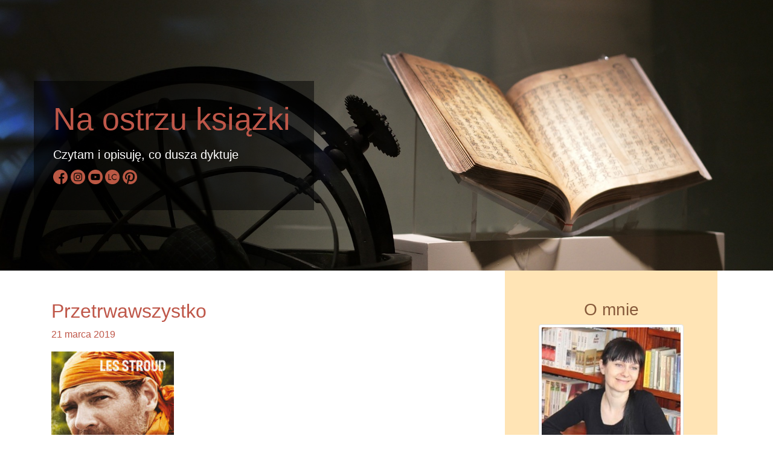

--- FILE ---
content_type: text/html; charset=UTF-8
request_url: https://naostrzuksiazki.pl/przetrwawszystko/
body_size: 11093
content:
<!DOCTYPE html>
<html lang="pl">
<html>
<head>
 <meta charset="utf-8">
 <meta name="viewport" content="width=device-width, initial-scale=1">
 <title>Na ostrzu książki - Czytam i opisuję, co dusza dyktuje</title>
 <link rel="icon" type="image/x-icon" href="http://naostrzuksiazki.pl/wp-content/uploads/2019/03/clevera.ico" />

<!-- Global site tag (gtag.js) - Google Analytics -->
  <script async src="https://www.googletagmanager.com/gtag/js?id=UA-136674175-1"></script>
  <script>
  window.dataLayer = window.dataLayer || [];
  function gtag(){dataLayer.push(arguments);}
  gtag('js', new Date());

  gtag('config', 'UA-136674175-1');
  </script>

<!-- Latest compiled and minified CSS -->
  <link rel="stylesheet" href="https://maxcdn.bootstrapcdn.com/bootstrap/4.3.1/css/bootstrap.min.css">

<!-- jQuery library -->
  <script src="https://ajax.googleapis.com/ajax/libs/jquery/3.3.1/jquery.min.js"></script>

<!-- Popper JS -->
  <script src="https://cdnjs.cloudflare.com/ajax/libs/popper.js/1.14.7/umd/popper.min.js"></script>

<!-- Latest compiled JavaScript -->
  <script src="https://maxcdn.bootstrapcdn.com/bootstrap/4.3.1/js/bootstrap.min.js"></script>

  <link href="https://naostrzuksiazki.pl/wp-content/themes/clevera/style.css" rel="stylesheet">

  <meta name='robots' content='max-image-preview:large' />
	<style>img:is([sizes="auto" i], [sizes^="auto," i]) { contain-intrinsic-size: 3000px 1500px }</style>
	<link rel='dns-prefetch' href='//secure.gravatar.com' />
<link rel='dns-prefetch' href='//stats.wp.com' />
<link rel='dns-prefetch' href='//v0.wordpress.com' />
<link rel="alternate" type="application/rss+xml" title="Na ostrzu książki &raquo; Przetrwawszystko Kanał z komentarzami" href="https://naostrzuksiazki.pl/feed/?attachment_id=629" />
<script type="text/javascript">
/* <![CDATA[ */
window._wpemojiSettings = {"baseUrl":"https:\/\/s.w.org\/images\/core\/emoji\/16.0.1\/72x72\/","ext":".png","svgUrl":"https:\/\/s.w.org\/images\/core\/emoji\/16.0.1\/svg\/","svgExt":".svg","source":{"concatemoji":"https:\/\/naostrzuksiazki.pl\/wp-includes\/js\/wp-emoji-release.min.js?ver=6.8.3"}};
/*! This file is auto-generated */
!function(s,n){var o,i,e;function c(e){try{var t={supportTests:e,timestamp:(new Date).valueOf()};sessionStorage.setItem(o,JSON.stringify(t))}catch(e){}}function p(e,t,n){e.clearRect(0,0,e.canvas.width,e.canvas.height),e.fillText(t,0,0);var t=new Uint32Array(e.getImageData(0,0,e.canvas.width,e.canvas.height).data),a=(e.clearRect(0,0,e.canvas.width,e.canvas.height),e.fillText(n,0,0),new Uint32Array(e.getImageData(0,0,e.canvas.width,e.canvas.height).data));return t.every(function(e,t){return e===a[t]})}function u(e,t){e.clearRect(0,0,e.canvas.width,e.canvas.height),e.fillText(t,0,0);for(var n=e.getImageData(16,16,1,1),a=0;a<n.data.length;a++)if(0!==n.data[a])return!1;return!0}function f(e,t,n,a){switch(t){case"flag":return n(e,"\ud83c\udff3\ufe0f\u200d\u26a7\ufe0f","\ud83c\udff3\ufe0f\u200b\u26a7\ufe0f")?!1:!n(e,"\ud83c\udde8\ud83c\uddf6","\ud83c\udde8\u200b\ud83c\uddf6")&&!n(e,"\ud83c\udff4\udb40\udc67\udb40\udc62\udb40\udc65\udb40\udc6e\udb40\udc67\udb40\udc7f","\ud83c\udff4\u200b\udb40\udc67\u200b\udb40\udc62\u200b\udb40\udc65\u200b\udb40\udc6e\u200b\udb40\udc67\u200b\udb40\udc7f");case"emoji":return!a(e,"\ud83e\udedf")}return!1}function g(e,t,n,a){var r="undefined"!=typeof WorkerGlobalScope&&self instanceof WorkerGlobalScope?new OffscreenCanvas(300,150):s.createElement("canvas"),o=r.getContext("2d",{willReadFrequently:!0}),i=(o.textBaseline="top",o.font="600 32px Arial",{});return e.forEach(function(e){i[e]=t(o,e,n,a)}),i}function t(e){var t=s.createElement("script");t.src=e,t.defer=!0,s.head.appendChild(t)}"undefined"!=typeof Promise&&(o="wpEmojiSettingsSupports",i=["flag","emoji"],n.supports={everything:!0,everythingExceptFlag:!0},e=new Promise(function(e){s.addEventListener("DOMContentLoaded",e,{once:!0})}),new Promise(function(t){var n=function(){try{var e=JSON.parse(sessionStorage.getItem(o));if("object"==typeof e&&"number"==typeof e.timestamp&&(new Date).valueOf()<e.timestamp+604800&&"object"==typeof e.supportTests)return e.supportTests}catch(e){}return null}();if(!n){if("undefined"!=typeof Worker&&"undefined"!=typeof OffscreenCanvas&&"undefined"!=typeof URL&&URL.createObjectURL&&"undefined"!=typeof Blob)try{var e="postMessage("+g.toString()+"("+[JSON.stringify(i),f.toString(),p.toString(),u.toString()].join(",")+"));",a=new Blob([e],{type:"text/javascript"}),r=new Worker(URL.createObjectURL(a),{name:"wpTestEmojiSupports"});return void(r.onmessage=function(e){c(n=e.data),r.terminate(),t(n)})}catch(e){}c(n=g(i,f,p,u))}t(n)}).then(function(e){for(var t in e)n.supports[t]=e[t],n.supports.everything=n.supports.everything&&n.supports[t],"flag"!==t&&(n.supports.everythingExceptFlag=n.supports.everythingExceptFlag&&n.supports[t]);n.supports.everythingExceptFlag=n.supports.everythingExceptFlag&&!n.supports.flag,n.DOMReady=!1,n.readyCallback=function(){n.DOMReady=!0}}).then(function(){return e}).then(function(){var e;n.supports.everything||(n.readyCallback(),(e=n.source||{}).concatemoji?t(e.concatemoji):e.wpemoji&&e.twemoji&&(t(e.twemoji),t(e.wpemoji)))}))}((window,document),window._wpemojiSettings);
/* ]]> */
</script>
<style id='wp-emoji-styles-inline-css' type='text/css'>

	img.wp-smiley, img.emoji {
		display: inline !important;
		border: none !important;
		box-shadow: none !important;
		height: 1em !important;
		width: 1em !important;
		margin: 0 0.07em !important;
		vertical-align: -0.1em !important;
		background: none !important;
		padding: 0 !important;
	}
</style>
<link rel='stylesheet' id='wp-block-library-css' href='https://naostrzuksiazki.pl/wp-includes/css/dist/block-library/style.min.css?ver=6.8.3' type='text/css' media='all' />
<style id='classic-theme-styles-inline-css' type='text/css'>
/*! This file is auto-generated */
.wp-block-button__link{color:#fff;background-color:#32373c;border-radius:9999px;box-shadow:none;text-decoration:none;padding:calc(.667em + 2px) calc(1.333em + 2px);font-size:1.125em}.wp-block-file__button{background:#32373c;color:#fff;text-decoration:none}
</style>
<link rel='stylesheet' id='mediaelement-css' href='https://naostrzuksiazki.pl/wp-includes/js/mediaelement/mediaelementplayer-legacy.min.css?ver=4.2.17' type='text/css' media='all' />
<link rel='stylesheet' id='wp-mediaelement-css' href='https://naostrzuksiazki.pl/wp-includes/js/mediaelement/wp-mediaelement.min.css?ver=6.8.3' type='text/css' media='all' />
<style id='jetpack-sharing-buttons-style-inline-css' type='text/css'>
.jetpack-sharing-buttons__services-list{display:flex;flex-direction:row;flex-wrap:wrap;gap:0;list-style-type:none;margin:5px;padding:0}.jetpack-sharing-buttons__services-list.has-small-icon-size{font-size:12px}.jetpack-sharing-buttons__services-list.has-normal-icon-size{font-size:16px}.jetpack-sharing-buttons__services-list.has-large-icon-size{font-size:24px}.jetpack-sharing-buttons__services-list.has-huge-icon-size{font-size:36px}@media print{.jetpack-sharing-buttons__services-list{display:none!important}}.editor-styles-wrapper .wp-block-jetpack-sharing-buttons{gap:0;padding-inline-start:0}ul.jetpack-sharing-buttons__services-list.has-background{padding:1.25em 2.375em}
</style>
<style id='global-styles-inline-css' type='text/css'>
:root{--wp--preset--aspect-ratio--square: 1;--wp--preset--aspect-ratio--4-3: 4/3;--wp--preset--aspect-ratio--3-4: 3/4;--wp--preset--aspect-ratio--3-2: 3/2;--wp--preset--aspect-ratio--2-3: 2/3;--wp--preset--aspect-ratio--16-9: 16/9;--wp--preset--aspect-ratio--9-16: 9/16;--wp--preset--color--black: #000000;--wp--preset--color--cyan-bluish-gray: #abb8c3;--wp--preset--color--white: #ffffff;--wp--preset--color--pale-pink: #f78da7;--wp--preset--color--vivid-red: #cf2e2e;--wp--preset--color--luminous-vivid-orange: #ff6900;--wp--preset--color--luminous-vivid-amber: #fcb900;--wp--preset--color--light-green-cyan: #7bdcb5;--wp--preset--color--vivid-green-cyan: #00d084;--wp--preset--color--pale-cyan-blue: #8ed1fc;--wp--preset--color--vivid-cyan-blue: #0693e3;--wp--preset--color--vivid-purple: #9b51e0;--wp--preset--gradient--vivid-cyan-blue-to-vivid-purple: linear-gradient(135deg,rgba(6,147,227,1) 0%,rgb(155,81,224) 100%);--wp--preset--gradient--light-green-cyan-to-vivid-green-cyan: linear-gradient(135deg,rgb(122,220,180) 0%,rgb(0,208,130) 100%);--wp--preset--gradient--luminous-vivid-amber-to-luminous-vivid-orange: linear-gradient(135deg,rgba(252,185,0,1) 0%,rgba(255,105,0,1) 100%);--wp--preset--gradient--luminous-vivid-orange-to-vivid-red: linear-gradient(135deg,rgba(255,105,0,1) 0%,rgb(207,46,46) 100%);--wp--preset--gradient--very-light-gray-to-cyan-bluish-gray: linear-gradient(135deg,rgb(238,238,238) 0%,rgb(169,184,195) 100%);--wp--preset--gradient--cool-to-warm-spectrum: linear-gradient(135deg,rgb(74,234,220) 0%,rgb(151,120,209) 20%,rgb(207,42,186) 40%,rgb(238,44,130) 60%,rgb(251,105,98) 80%,rgb(254,248,76) 100%);--wp--preset--gradient--blush-light-purple: linear-gradient(135deg,rgb(255,206,236) 0%,rgb(152,150,240) 100%);--wp--preset--gradient--blush-bordeaux: linear-gradient(135deg,rgb(254,205,165) 0%,rgb(254,45,45) 50%,rgb(107,0,62) 100%);--wp--preset--gradient--luminous-dusk: linear-gradient(135deg,rgb(255,203,112) 0%,rgb(199,81,192) 50%,rgb(65,88,208) 100%);--wp--preset--gradient--pale-ocean: linear-gradient(135deg,rgb(255,245,203) 0%,rgb(182,227,212) 50%,rgb(51,167,181) 100%);--wp--preset--gradient--electric-grass: linear-gradient(135deg,rgb(202,248,128) 0%,rgb(113,206,126) 100%);--wp--preset--gradient--midnight: linear-gradient(135deg,rgb(2,3,129) 0%,rgb(40,116,252) 100%);--wp--preset--font-size--small: 13px;--wp--preset--font-size--medium: 20px;--wp--preset--font-size--large: 36px;--wp--preset--font-size--x-large: 42px;--wp--preset--spacing--20: 0.44rem;--wp--preset--spacing--30: 0.67rem;--wp--preset--spacing--40: 1rem;--wp--preset--spacing--50: 1.5rem;--wp--preset--spacing--60: 2.25rem;--wp--preset--spacing--70: 3.38rem;--wp--preset--spacing--80: 5.06rem;--wp--preset--shadow--natural: 6px 6px 9px rgba(0, 0, 0, 0.2);--wp--preset--shadow--deep: 12px 12px 50px rgba(0, 0, 0, 0.4);--wp--preset--shadow--sharp: 6px 6px 0px rgba(0, 0, 0, 0.2);--wp--preset--shadow--outlined: 6px 6px 0px -3px rgba(255, 255, 255, 1), 6px 6px rgba(0, 0, 0, 1);--wp--preset--shadow--crisp: 6px 6px 0px rgba(0, 0, 0, 1);}:where(.is-layout-flex){gap: 0.5em;}:where(.is-layout-grid){gap: 0.5em;}body .is-layout-flex{display: flex;}.is-layout-flex{flex-wrap: wrap;align-items: center;}.is-layout-flex > :is(*, div){margin: 0;}body .is-layout-grid{display: grid;}.is-layout-grid > :is(*, div){margin: 0;}:where(.wp-block-columns.is-layout-flex){gap: 2em;}:where(.wp-block-columns.is-layout-grid){gap: 2em;}:where(.wp-block-post-template.is-layout-flex){gap: 1.25em;}:where(.wp-block-post-template.is-layout-grid){gap: 1.25em;}.has-black-color{color: var(--wp--preset--color--black) !important;}.has-cyan-bluish-gray-color{color: var(--wp--preset--color--cyan-bluish-gray) !important;}.has-white-color{color: var(--wp--preset--color--white) !important;}.has-pale-pink-color{color: var(--wp--preset--color--pale-pink) !important;}.has-vivid-red-color{color: var(--wp--preset--color--vivid-red) !important;}.has-luminous-vivid-orange-color{color: var(--wp--preset--color--luminous-vivid-orange) !important;}.has-luminous-vivid-amber-color{color: var(--wp--preset--color--luminous-vivid-amber) !important;}.has-light-green-cyan-color{color: var(--wp--preset--color--light-green-cyan) !important;}.has-vivid-green-cyan-color{color: var(--wp--preset--color--vivid-green-cyan) !important;}.has-pale-cyan-blue-color{color: var(--wp--preset--color--pale-cyan-blue) !important;}.has-vivid-cyan-blue-color{color: var(--wp--preset--color--vivid-cyan-blue) !important;}.has-vivid-purple-color{color: var(--wp--preset--color--vivid-purple) !important;}.has-black-background-color{background-color: var(--wp--preset--color--black) !important;}.has-cyan-bluish-gray-background-color{background-color: var(--wp--preset--color--cyan-bluish-gray) !important;}.has-white-background-color{background-color: var(--wp--preset--color--white) !important;}.has-pale-pink-background-color{background-color: var(--wp--preset--color--pale-pink) !important;}.has-vivid-red-background-color{background-color: var(--wp--preset--color--vivid-red) !important;}.has-luminous-vivid-orange-background-color{background-color: var(--wp--preset--color--luminous-vivid-orange) !important;}.has-luminous-vivid-amber-background-color{background-color: var(--wp--preset--color--luminous-vivid-amber) !important;}.has-light-green-cyan-background-color{background-color: var(--wp--preset--color--light-green-cyan) !important;}.has-vivid-green-cyan-background-color{background-color: var(--wp--preset--color--vivid-green-cyan) !important;}.has-pale-cyan-blue-background-color{background-color: var(--wp--preset--color--pale-cyan-blue) !important;}.has-vivid-cyan-blue-background-color{background-color: var(--wp--preset--color--vivid-cyan-blue) !important;}.has-vivid-purple-background-color{background-color: var(--wp--preset--color--vivid-purple) !important;}.has-black-border-color{border-color: var(--wp--preset--color--black) !important;}.has-cyan-bluish-gray-border-color{border-color: var(--wp--preset--color--cyan-bluish-gray) !important;}.has-white-border-color{border-color: var(--wp--preset--color--white) !important;}.has-pale-pink-border-color{border-color: var(--wp--preset--color--pale-pink) !important;}.has-vivid-red-border-color{border-color: var(--wp--preset--color--vivid-red) !important;}.has-luminous-vivid-orange-border-color{border-color: var(--wp--preset--color--luminous-vivid-orange) !important;}.has-luminous-vivid-amber-border-color{border-color: var(--wp--preset--color--luminous-vivid-amber) !important;}.has-light-green-cyan-border-color{border-color: var(--wp--preset--color--light-green-cyan) !important;}.has-vivid-green-cyan-border-color{border-color: var(--wp--preset--color--vivid-green-cyan) !important;}.has-pale-cyan-blue-border-color{border-color: var(--wp--preset--color--pale-cyan-blue) !important;}.has-vivid-cyan-blue-border-color{border-color: var(--wp--preset--color--vivid-cyan-blue) !important;}.has-vivid-purple-border-color{border-color: var(--wp--preset--color--vivid-purple) !important;}.has-vivid-cyan-blue-to-vivid-purple-gradient-background{background: var(--wp--preset--gradient--vivid-cyan-blue-to-vivid-purple) !important;}.has-light-green-cyan-to-vivid-green-cyan-gradient-background{background: var(--wp--preset--gradient--light-green-cyan-to-vivid-green-cyan) !important;}.has-luminous-vivid-amber-to-luminous-vivid-orange-gradient-background{background: var(--wp--preset--gradient--luminous-vivid-amber-to-luminous-vivid-orange) !important;}.has-luminous-vivid-orange-to-vivid-red-gradient-background{background: var(--wp--preset--gradient--luminous-vivid-orange-to-vivid-red) !important;}.has-very-light-gray-to-cyan-bluish-gray-gradient-background{background: var(--wp--preset--gradient--very-light-gray-to-cyan-bluish-gray) !important;}.has-cool-to-warm-spectrum-gradient-background{background: var(--wp--preset--gradient--cool-to-warm-spectrum) !important;}.has-blush-light-purple-gradient-background{background: var(--wp--preset--gradient--blush-light-purple) !important;}.has-blush-bordeaux-gradient-background{background: var(--wp--preset--gradient--blush-bordeaux) !important;}.has-luminous-dusk-gradient-background{background: var(--wp--preset--gradient--luminous-dusk) !important;}.has-pale-ocean-gradient-background{background: var(--wp--preset--gradient--pale-ocean) !important;}.has-electric-grass-gradient-background{background: var(--wp--preset--gradient--electric-grass) !important;}.has-midnight-gradient-background{background: var(--wp--preset--gradient--midnight) !important;}.has-small-font-size{font-size: var(--wp--preset--font-size--small) !important;}.has-medium-font-size{font-size: var(--wp--preset--font-size--medium) !important;}.has-large-font-size{font-size: var(--wp--preset--font-size--large) !important;}.has-x-large-font-size{font-size: var(--wp--preset--font-size--x-large) !important;}
:where(.wp-block-post-template.is-layout-flex){gap: 1.25em;}:where(.wp-block-post-template.is-layout-grid){gap: 1.25em;}
:where(.wp-block-columns.is-layout-flex){gap: 2em;}:where(.wp-block-columns.is-layout-grid){gap: 2em;}
:root :where(.wp-block-pullquote){font-size: 1.5em;line-height: 1.6;}
</style>
<link rel='stylesheet' id='email-subscribers-css' href='https://naostrzuksiazki.pl/wp-content/plugins/email-subscribers/lite/public/css/email-subscribers-public.css?ver=5.7.49' type='text/css' media='all' />
<script type="text/javascript" src="https://naostrzuksiazki.pl/wp-includes/js/jquery/jquery.min.js?ver=3.7.1" id="jquery-core-js"></script>
<script type="text/javascript" src="https://naostrzuksiazki.pl/wp-includes/js/jquery/jquery-migrate.min.js?ver=3.4.1" id="jquery-migrate-js"></script>
<link rel="https://api.w.org/" href="https://naostrzuksiazki.pl/wp-json/" /><link rel="alternate" title="JSON" type="application/json" href="https://naostrzuksiazki.pl/wp-json/wp/v2/media/629" /><link rel="EditURI" type="application/rsd+xml" title="RSD" href="https://naostrzuksiazki.pl/xmlrpc.php?rsd" />
<meta name="generator" content="WordPress 6.8.3" />
<link rel='shortlink' href='https://wp.me/aaPsGK-a9' />
<link rel="alternate" title="oEmbed (JSON)" type="application/json+oembed" href="https://naostrzuksiazki.pl/wp-json/oembed/1.0/embed?url=https%3A%2F%2Fnaostrzuksiazki.pl%2Fprzetrwawszystko%2F" />
<link rel="alternate" title="oEmbed (XML)" type="text/xml+oembed" href="https://naostrzuksiazki.pl/wp-json/oembed/1.0/embed?url=https%3A%2F%2Fnaostrzuksiazki.pl%2Fprzetrwawszystko%2F&#038;format=xml" />
	<style>img#wpstats{display:none}</style>
		
</head>
<body>

  <div id="fb-root"></div>
  <script async defer crossorigin="anonymous" src="https://connect.facebook.net/en_US/sdk.js#xfbml=1&version=v3.2"></script>

  <div class="container-fluid d-lg-none justify-content-center">
    <div class="row d-lg-none">
      <nav class="navbar navbar-dark bg-dark col-md-12 bg-light">
        <a class="navbar-brand" href="#">Na ostrzu książki</a>
          <button type="button" class="navbar-toggler" data-toggle="collapse" data-target="#navbar">
            <span class="navbar-toggler-icon"></span>
          </button>

    <div class="collapse navbar-collapse" id="navbar">
      <div class="nav-item"><br>
        <form role="search" method="get" id="searchform" class="searchform" action="https://naostrzuksiazki.pl/">
				<div>
					<label class="screen-reader-text" for="s">Szukaj:</label>
					<input type="text" value="" name="s" id="s" />
					<input type="submit" id="searchsubmit" value="Szukaj" />
				</div>
			</form>      </div>
      <div class="nav-item"><br>
        <p>
          <a href="mailto:clevera@gazeta.pl">clevera@gazeta.pl</a>
        </p>
      </div>
        </nav>
    </div>
    </div>

<div class="item-1 col-xl-12 d-none d-lg-block">

  <div class='item-1-span'>
    <h1>
      <p class="header-text">
		<a href="/">Na ostrzu książki</a>
      </p>
    </h1>
      <p class="h5">Czytam i opisuję, co dusza dyktuje</p>
	  	  <p>
    <a href="https://www.facebook.com/naostrzuksiazki/"><img src="http://naostrzuksiazki.pl/wp-content/uploads/2020/01/fb.png" class="some-img" alt="Facebook" title="Facebook"></a>
    <a href="https://www.instagram.com/naostrzuksiazki/"><img src="http://naostrzuksiazki.pl/wp-content/uploads/2020/01/ig.png" class="some-img" alt="Instagram" title="Instagram"></a>
    <a href="https://www.youtube.com/channel/UCImE-KRIXO3uwe2o0-Uj-yQ"><img src="http://naostrzuksiazki.pl/wp-content/uploads/2020/01/yt.png" class="some-img" alt="YouTube" title="YouTube"></a>
    <a href="http://lubimyczytac.pl/profil/1846574/maria-akida"><img src="http://naostrzuksiazki.pl/wp-content/uploads/2020/01/lc.png" class="some-img" alt="Lubimy Czytać" title="Lubimy Czytać"></a>
    <a href="https://pl.pinterest.com/akidamaria/"><img src="http://naostrzuksiazki.pl/wp-content/uploads/2020/01/pint.png" class="some-img" alt="Pinterest" title="Pinterest"></a>
      </p>
  </div>
</div>
</div>

<div class="write-item container">
  <div class="row">
    <div class="posts-item col-md-12 col-lg-9">
  
			  <h2><a href="https://naostrzuksiazki.pl/przetrwawszystko/">Przetrwawszystko</a></h2>
  <p><a href="https://naostrzuksiazki.pl/przetrwawszystko/">21 marca 2019</a></p>

  <p class="attachment"><a href='https://naostrzuksiazki.pl/wp-content/uploads/2019/03/Przetrwawszystko.jpg'><img fetchpriority="high" decoding="async" width="203" height="300" src="https://naostrzuksiazki.pl/wp-content/uploads/2019/03/Przetrwawszystko-203x300.jpg" class="attachment-medium size-medium" alt="" srcset="https://naostrzuksiazki.pl/wp-content/uploads/2019/03/Przetrwawszystko-203x300.jpg 203w, https://naostrzuksiazki.pl/wp-content/uploads/2019/03/Przetrwawszystko.jpg 281w" sizes="(max-width: 203px) 100vw, 203px" /></a></p>
  
  <p><b>Autorka: </b><i>Maria Akida</i>
  <p><b>Kategorie: </b></p>
  <p></p>

  <p><a href="#"></a></p>




<!-- You can start editing here. -->


			<!-- If comments are open, but there are no comments. -->

	
	<div id="respond" class="comment-respond">
		<h3 id="reply-title" class="comment-reply-title">Dodaj komentarz <small><a rel="nofollow" id="cancel-comment-reply-link" href="/przetrwawszystko/#respond" style="display:none;">Anuluj pisanie odpowiedzi</a></small></h3><form action="https://naostrzuksiazki.pl/wp-comments-post.php" method="post" id="commentform" class="comment-form"><p class="comment-notes"><span id="email-notes">Twój adres e-mail nie zostanie opublikowany.</span> <span class="required-field-message">Wymagane pola są oznaczone <span class="required">*</span></span></p><p class="comment-form-comment"><label for="comment">Komentarz <span class="required">*</span></label> <textarea id="comment" name="comment" cols="45" rows="8" maxlength="65525" required="required"></textarea></p><p class="comment-form-author"><label for="author">Nazwa <span class="required">*</span></label> <input id="author" name="author" type="text" value="" size="30" maxlength="245" autocomplete="name" required="required" /></p>
<p class="comment-form-email"><label for="email">Adres e-mail <span class="required">*</span></label> <input id="email" name="email" type="text" value="" size="30" maxlength="100" aria-describedby="email-notes" autocomplete="email" required="required" /></p>
<p class="comment-form-url"><label for="url">Witryna internetowa</label> <input id="url" name="url" type="text" value="" size="30" maxlength="200" autocomplete="url" /></p>
<p class="form-submit"><input name="submit" type="submit" id="submit" class="submit" value="Komentarz wpisu" /> <input type='hidden' name='comment_post_ID' value='629' id='comment_post_ID' />
<input type='hidden' name='comment_parent' id='comment_parent' value='0' />
</p></form>	</div><!-- #respond -->
	
</div>

<div class="menu-item col-md-12 col-lg-4 d-none d-lg-block offset-md-2">

<!-- O MNIE - START -->

<h3 class="menu-color">O mnie</h3>

<img src="http://naostrzuksiazki.pl/wp-content/uploads/2019/03/autorka.png" class="menu-img img-thumbnail mx-auto d-block"><br>
<p>
   Książka to moje ikigai - pasja, zawód i misja. Tworzę tutaj osobistą bibliotekę literatury przeczytanej. Chciałabym, żeby każdy taką miał. Jeśli pomogę w doborze tytułów, będę  spełniona. 
</p>
<p>
   <a href="mailto:modreki@gmail.com">modreki@gmail.com</a>
</p>
  
<!-- O MNIE - KONIEC -->


<p><h3 class="menu-color">O książkach</h3></p>

<!-- CZYTAM - START -->

<p>Czytam:</p>
<img src="https://naostrzuksiazki.pl/wp-content/uploads/2026/01/epika.jpg" class=menu-img"><br><br>
<p><a href="https://mskrzypczak.com.pl/" target="_blank">Dowiedz się więcej</a></p> 
<!-- CZYTAM - KONIEC -->

<!-- BĘDĘ CZYTAĆ - START -->

<p>Będę czytać:</p>
<img src="https://naostrzuksiazki.pl/wp-content/uploads/2024/02/godzina.jpg" class="menu-img"><br><br>
<p><a href="https://czarne.com.pl/katalog/ksiazki/godzina-wychowawcza" target="_blank">Dowiedz się więcej</a></p>
  
<!-- BĘDĘ CZYTAĆ - KONIEC -->

<!-- PATRONUJĘ - START -->

<p>Patronuję:</p>
<img src="https://naostrzuksiazki.pl/wp-content/uploads/2023/02/wylot-1.jpg" class="menu-img"><br><br>
<p><a href="https://www.jankawydawnictwo.pl/det_wylot.html" target="_blank">Dowiedz się więcej</a></p>
  
<!-- PATRONUJĘ - KONIEC -->

<!-- PLANUJĘ PRZECZYTAĆ - START -->

  <p>Planuję przeczytać:</p>
<div id="planujePrzeczytac" class="ksiazki carousel-style carousel slide" data-ride="carousel">
  <div class="carousel-inner">
    <div class="carousel-item active">
      <img class="d-block w-100" src="https://naostrzuksiazki.pl/wp-content/uploads/2021/08/a-ja-zem.jpg">
        <div class="carousel-caption d-none d-md-block">
        <p><a href="https://wielkalitera.pl/sklep/literatura-piekna-polska/a-ja-zem-jej-powiedziala-ebook/" target="_blank">Dowiedz się więcej</a></p>
      </div>
	</div>
																													  
<!-- KSIAZKA W KARUZELI - START -->
    <div class="carousel-item">
      <img class="d-block w-100" src="https://naostrzuksiazki.pl/wp-content/uploads/2023/05/klatka.jpg">
        <div class="carousel-caption d-none d-md-block">
        <p><a href="https://lubimyczytac.pl/ksiazka/36612/klatka" target="_blank">Dowiedz się więcej</a></p>
      </div>
    </div>
<!-- KSIAZKA W KARUZELI - KONIEC -->
																				 
<!-- KSIAZKA W KARUZELI - START -->
    <div class="carousel-item">
      <img class="d-block w-100" src="https://naostrzuksiazki.pl/wp-content/uploads/2026/01/parasolki.jpg">
        <div class="carousel-caption d-none d-md-block">
        <p><a href="https://www.wydawnictwoliterackie.pl/produkt/5626/parasolki" target="_blank">Dowiedz się więcej</a></p>
      </div>
    </div>
<!-- KSIAZKA W KARUZELI - KONIEC -->
																				 
<!-- KSIAZKA W KARUZELI - START -->
    <div class="carousel-item">
      <img class="d-block w-100" src="https://naostrzuksiazki.pl/wp-content/uploads/2026/01/spoina.jpg">
        <div class="carousel-caption d-none d-md-block">
        <p><a href="https://kuznia.art.pl/recenzje/3227-spoina-irmina-kosmala-3.html" target="_blank">Dowiedz się więcej</a></p>
      </div>
    </div>
<!-- KSIAZKA W KARUZELI - KONIEC -->
																				 
<!-- KSIAZKA W KARUZELI - START -->
    <div class="carousel-item">
      <img class="d-block w-100" src="https://naostrzuksiazki.pl/wp-content/uploads/2025/01/belfrzy.jpg">
        <div class="carousel-caption d-none d-md-block">
        <p><a href="https://wielkalitera.pl/produkt/belfrzy-ksiazka/" target="_blank">Dowiedz się więcej</a></p>
      </div>
    </div>
<!-- KSIAZKA W KARUZELI - KONIEC -->
																				 
<!-- KSIAZKA W KARUZELI - START -->
    <div class="carousel-item">
      <img class="d-block w-100" src="https://naostrzuksiazki.pl/wp-content/uploads/2024/10/kobiety.jpg">
        <div class="carousel-caption d-none d-md-block">
        <p><a href="https://marginesy.com.pl/sklep/produkt/133523/kobiety-ktorych-nie-ma" target="_blank">Dowiedz się więcej</a></p>
      </div>
    </div>
<!-- KSIAZKA W KARUZELI - KONIEC -->
																				 
<!-- KSIAZKA W KARUZELI - START -->
    <div class="carousel-item">
      <img class="d-block w-100" src="https://naostrzuksiazki.pl/wp-content/uploads/2024/07/dziwolagi.jpg">
        <div class="carousel-caption d-none d-md-block">
        <p><a href="https://www.rm.com.pl/product-pol-1918-Dziwolagi.html?gad_source=1&gclid=EAIaIQobChMIw_e78rG6hwMVoECRBR2u4gEiEAAYASAAEgIC3fD_BwE" target="_blank">Dowiedz się więcej</a></p>
      </div>
    </div>
<!-- KSIAZKA W KARUZELI - KONIEC -->
																				 
<!-- KSIAZKA W KARUZELI - START -->
    <div class="carousel-item">
      <img class="d-block w-100" src="https://naostrzuksiazki.pl/wp-content/uploads/2024/04/ja-ktora.jpg">
        <div class="carousel-caption d-none d-md-block">
        <p><a href="https://wydawnictwo.artrage.pl/products/ja-ktora-nie-poznalam-mezczyzn" target="_blank">Dowiedz się więcej</a></p>
      </div>
    </div>
<!-- KSIAZKA W KARUZELI - KONIEC -->
																				 
<!-- KSIAZKA W KARUZELI - START -->
    <div class="carousel-item">
      <img class="d-block w-100" src="https://naostrzuksiazki.pl/wp-content/uploads/2024/04/wojna-i-terpentyna.jpg">
        <div class="carousel-caption d-none d-md-block">
        <p><a href="https://wydawnictwo.artrage.pl/products/wojna-i-terpentyna" target="_blank">Dowiedz się więcej</a></p>
      </div>
    </div>
<!-- KSIAZKA W KARUZELI - KONIEC -->
																				 
<!-- KSIAZKA W KARUZELI - START -->
    <div class="carousel-item">
      <img class="d-block w-100" src="https://naostrzuksiazki.pl/wp-content/uploads/2024/08/polak.jpg">
        <div class="carousel-caption d-none d-md-block">
        <p><a href="https://www.wydawnictwoznak.pl/ksiazka/Polak/10879" target="_blank">Dowiedz się więcej</a></p>
      </div>
    </div>
<!-- KSIAZKA W KARUZELI - KONIEC -->
																				 
<!-- KSIAZKA W KARUZELI - START -->
    <div class="carousel-item">
      <img class="d-block w-100" src="https://naostrzuksiazki.pl/wp-content/uploads/2023/09/stad-do-wiecznosci.jpg">
        <div class="carousel-caption d-none d-md-block">
        <p><a href="https://lubimyczytac.pl/ksiazka/79183/stad-do-wiecznosci" target="_blank">Dowiedz się więcej</a></p>
      </div>
    </div>
<!-- KSIAZKA W KARUZELI - KONIEC -->
																				 
<!-- KSIAZKA W KARUZELI - START -->
    <div class="carousel-item">
      <img class="d-block w-100" src="https://naostrzuksiazki.pl/wp-content/uploads/2023/07/cwiartka.jpg">
        <div class="carousel-caption d-none d-md-block">
        <p><a href="https://www.proszynski.pl/product/cwiartka-raz" target="_blank">Dowiedz się więcej</a></p>
      </div>
    </div>
<!-- KSIAZKA W KARUZELI - KONIEC -->
																				 
<!-- KSIAZKA W KARUZELI - START -->
    <div class="carousel-item">
      <img class="d-block w-100" src="https://naostrzuksiazki.pl/wp-content/uploads/2023/07/blogoslawienstwo.jpg">
        <div class="carousel-caption d-none d-md-block">
        <p><a href="https://lubimyczytac.pl/ksiazka/115665/blogoslawienstwo-ziemi" target="_blank">Dowiedz się więcej</a></p>
      </div>
    </div>
<!-- KSIAZKA W KARUZELI - KONIEC -->
																				 
<!-- KSIAZKA W KARUZELI - START -->
    <div class="carousel-item">
      <img class="d-block w-100" src="https://naostrzuksiazki.pl/wp-content/uploads/2025/07/od-srodka.jpg">
        <div class="carousel-caption d-none d-md-block">
        <p><a href="https://mamiko.pl/alicja-santarius-od-srodka/" target="_blank">Dowiedz się więcej</a></p>
      </div>
    </div>
<!-- KSIAZKA W KARUZELI - KONIEC -->																				 
																					  
<!-- KSIAZKA W KARUZELI - START -->
    <div class="carousel-item">
      <img class="d-block w-100" src="https://naostrzuksiazki.pl/wp-content/uploads/2023/04/pastrami.jpg">
        <div class="carousel-caption d-none d-md-block">
        <p><a href="https://lubimyczytac.pl/ksiazka/4898258/pastrami" target="_blank">Dowiedz się więcej</a></p>
      </div>
    </div>
<!-- KSIAZKA W KARUZELI - KONIEC -->
																														  
<!-- KSIAZKA W KARUZELI - START -->																			  
    <div class="carousel-item">
      <img class="d-block w-100" src="https://naostrzuksiazki.pl/wp-content/uploads/2023/05/gosc.jpg">
        <div class="carousel-caption d-none d-md-block">
        <p><a href="https://drzazgi.com/produkt/gosc/" target="_blank">Dowiedz się więcej</a></p>
      </div>
    </div>
<!-- KSIAZKA W KARUZELI - KONIEC -->
	  
<!-- KSIAZKA W KARUZELI - START -->
    <div class="carousel-item">
      <img class="d-block w-100" src="https://naostrzuksiazki.pl/wp-content/uploads/2023/07/to-przez-ten.jpg">
        <div class="carousel-caption d-none d-md-block">
        <p><a href="https://powergraph.pl/katalog/ksiazki/to-przez-ten-wiatr" target="_blank">Dowiedz się więcej</a></p>
      </div>
    </div>
<!-- KSIAZKA W KARUZELI - KONIEC -->
	  
<!-- KSIAZKA W KARUZELI - START -->
    <div class="carousel-item">
      <img class="d-block w-100" src="https://naostrzuksiazki.pl/wp-content/uploads/2024/01/mow-o-mnie.jpg">
        <div class="carousel-caption d-none d-md-block">
        <p><a href="https://lubimyczytac.pl/ksiazka/5030126/mow-o-mnie-ono-dlaczego-wspolczesne-dzieci-szukaja-swojej-plci" target="_blank">Dowiedz się więcej</a></p>
      </div>
    </div>
<!-- KSIAZKA W KARUZELI - KONIEC -->
	
<!-- KSIAZKA W KARUZELI - START -->
    <div class="carousel-item">
      <img class="d-block w-100" src="https://naostrzuksiazki.pl/wp-content/uploads/2022/07/bardo.jpg">
        <div class="carousel-caption d-none d-md-block">
        <p><a href="https://www.gwfoksal.pl/bardo.html" target="_blank">Dowiedz się więcej</a></p>
      </div>
    </div>
<!-- KSIAZKA W KARUZELI - KONIEC -->
	  
<!-- KSIAZKA W KARUZELI - START -->
    <div class="carousel-item">
      <img class="d-block w-100" src="https://naostrzuksiazki.pl/wp-content/uploads/2021/12/wierszowanki.jpg">
        <div class="carousel-caption d-none d-md-block">
        <p><a href="https://egryfice.pl/spotkanie-z-renata-teresa-korek-w-gryfickim-domu-kultury/" target="_blank">Dowiedz się więcej</a></p>
      </div>
    </div>
<!-- KSIAZKA W KARUZELI - KONIEC -->
	  
<!-- KSIAZKA W KARUZELI - START -->
    <div class="carousel-item">
      <img class="d-block w-100" src="https://naostrzuksiazki.pl/wp-content/uploads/2021/09/czarne-slonce.jpg">
        <div class="carousel-caption d-none d-md-block">
        <p><a href="https://www.swiatksiazki.pl/czarne-slonce-6563521-ksiazka.html" target="_blank">Dowiedz się więcej</a></p>
      </div>
    </div>
<!-- KSIAZKA W KARUZELI - KONIEC -->
	  
<!-- KSIAZKA W KARUZELI - START -->
    <div class="carousel-item">
      <img class="d-block w-100" src="https://naostrzuksiazki.pl/wp-content/uploads/2021/08/niskie-laki.jpg">
        <div class="carousel-caption d-none d-md-block">
        <p><a href="https://czarne.com.pl/katalog/ksiazki/niskie-laki" target="_blank">Dowiedz się więcej</a></p>
      </div>
    </div>
<!-- KSIAZKA W KARUZELI - KONIEC -->
	  
<!-- KSIAZKA W KARUZELI - START -->
    <div class="carousel-item">
      <img class="d-block w-100" src="https://naostrzuksiazki.pl/wp-content/uploads/2020/07/malarz.jpg">
        <div class="carousel-caption d-none d-md-block">
        <p><a href="https://www.wydawnictwoalbatros.com/ksiazki/malarz-swiata-uludy/" target="_blank">Dowiedz się więcej</a></p>
      </div>
    </div>
<!-- KSIAZKA W KARUZELI - KONIEC -->
	  
<!-- KSIAZKA W KARUZELI - START -->
    <div class="carousel-item">
      <img class="d-block w-100" src="https://naostrzuksiazki.pl/wp-content/uploads/2020/10/ludzie.jpg">
        <div class="carousel-caption d-none d-md-block">
        <p><a href="https://www.gwfoksal.pl/ludzie-na-drzewach.html" target="_blank">Dowiedz się więcej</a></p>
      </div>
    </div>
<!-- KSIAZKA W KARUZELI - KONIEC -->
	  
<!-- KSIAZKA W KARUZELI - START -->
    <div class="carousel-item">
      <img class="d-block w-100" src="https://naostrzuksiazki.pl/wp-content/uploads/2023/11/gdynia.jpg">
        <div class="carousel-caption d-none d-md-block">
        <p><a href="https://lubimyczytac.pl/ksiazka/5034220/gdynia-obiecana-miasto-modernizm-modernizacja-1920-1939" target="_blank">Dowiedz się więcej</a></p>
      </div>
    </div>
<!-- KSIAZKA W KARUZELI - KONIEC -->
	  
<!-- KSIAZKA W KARUZELI - START -->
    <div class="carousel-item">
      <img class="d-block w-100" src="https://naostrzuksiazki.pl/wp-content/uploads/2023/08/wielki.jpg">
        <div class="carousel-caption d-none d-md-block">
        <p><a href="https://wielkiboj.pl/" target="_blank">Dowiedz się więcej</a></p>
      </div>
    </div>
<!-- KSIAZKA W KARUZELI - KONIEC -->
	  
<!-- KSIAZKA W KARUZELI - START -->
    <div class="carousel-item">
      <img class="d-block w-100" src="https://naostrzuksiazki.pl/wp-content/uploads/2021/02/dziewczeta-z-auschwitz.jpg">
        <div class="carousel-caption d-none d-md-block">
        <p><a href="https://muza.com.pl/literatura-faktu/2885-dziewczeta-z-auschwitz-9788328708372.html#idTab4" target="_blank">Dowiedz się więcej</a></p>
      </div>
    </div>
<!-- KSIAZKA W KARUZELI - KONIEC -->
	  
  </div>
  <a class="carousel-control-prev" href="#planujePrzeczytac" role="button" data-slide="prev">
    <span class="carousel-control-prev-icon" aria-hidden="true"></span>
    <span class="sr-only">Wstecz</span>
  </a>
  <a class="carousel-control-next" href="#planujePrzeczytac" role="button" data-slide="next">
    <span class="carousel-control-next-icon" aria-hidden="true"></span>
    <span class="sr-only">Dalej</span>
  </a>
</div><br><br><br>

<!-- PLANUJĘ PRZECZYTAĆ - KONIEC -->

<!-- POLECAM - START -->
  
  <p>Polecam mój top czytanych 2025:</p>
<div id="polecamPatronuje" class="ksiazki carousel-style carousel slide" data-ride="carousel">
  <div class="carousel-inner">
    <div class="carousel-item active">
      <img class="d-block w-100" src="https://naostrzuksiazki.pl/wp-content/uploads/2025/04/james.jpg">
        <div class="carousel-caption d-none d-md-block">
        <p><a href="https://naostrzuksiazki.pl/2025/05/01/james-percival-everett/" target="_blank">Przeczytaj moje wrażenia</a></p>
      </div>
    </div>
<!-- KSIAZKA W KARUZELI - START -->
    <div class="carousel-item">
      <img class="d-block w-100" src="https://naostrzuksiazki.pl/wp-content/uploads/2025/05/zraniony.jpg">
        <div class="carousel-caption d-none d-md-block">
        <p><a href="https://naostrzuksiazki.pl/2025/05/05/zraniony-stol-laura-martinez-belli/" target="_blank">Przeczytaj moje wrażenia</a></p>
      </div>
    </div>
<!-- KSIAZKA W KARUZELI - KONIEC -->
																											  
<!-- KSIAZKA W KARUZELI - START -->
    <div class="carousel-item">
      <img class="d-block w-100" src="https://naostrzuksiazki.pl/wp-content/uploads/2025/10/brutalna-prawda.jpg">
        <div class="carousel-caption d-none d-md-block">
        <p><a href="https://naostrzuksiazki.pl/2025/11/15/brutalna-prawda-o-toksycznych-ludziach-patryk-janas/" target="_blank">Przeczytaj moje wrażenia</a></p>
      </div>
    </div>
<!-- KSIAZKA W KARUZELI - KONIEC -->
																											  
<!-- KSIAZKA W KARUZELI - START -->
    <div class="carousel-item">
      <img class="d-block w-100" src="https://naostrzuksiazki.pl/wp-content/uploads/2025/08/podziemny.jpg">
        <div class="carousel-caption d-none d-md-block">
        <p><a href="https://naostrzuksiazki.pl/2025/08/18/podziemny-muranow-jacek-leociak/" target="_blank">Przeczytaj moje wrażenia</a></p>
      </div>
    </div>
<!-- KSIAZKA W KARUZELI - KONIEC -->
																								
<!-- KSIAZKA W KARUZELI - START -->
    <div class="carousel-item">
      <img class="d-block w-100" src="https://naostrzuksiazki.pl/wp-content/uploads/2025/02/krag.jpg">
        <div class="carousel-caption d-none d-md-block">
        <p><a href="https://naostrzuksiazki.pl/2025/02/07/krag-kobiet-pani-tan-lisa-see/" target="_blank">Przeczytaj moje wrażenia</a></p>
      </div>
    </div>
<!-- KSIAZKA W KARUZELI - KONIEC -->
																										 
<!-- KSIAZKA W KARUZELI - START -->
    <div class="carousel-item">
      <img class="d-block w-100" src="https://naostrzuksiazki.pl/wp-content/uploads/2023/04/wygnaniec.jpg">
        <div class="carousel-caption d-none d-md-block">
        <p><a href="https://naostrzuksiazki.pl/2025/08/05/wygnaniec-artur-domoslawski/" target="_blank">Przeczytaj moje wrażenia</a></p>
      </div>
    </div>
<!-- KSIAZKA W KARUZELI - KONIEC -->
																								
<!-- KSIAZKA W KARUZELI - START -->
    <div class="carousel-item">
      <img class="d-block w-100" src="https://naostrzuksiazki.pl/wp-content/uploads/2025/06/jak-stworzyc.jpg">
        <div class="carousel-caption d-none d-md-block">
        <p><a href="https://naostrzuksiazki.pl/2025/06/22/jak-stworzyc-strategie-marki-z-chatgpt-karina-misztal-malgorzata-siedlik/" target="_blank">Przeczytaj moje wrażenia</a></p>
      </div>
    </div>
<!-- KSIAZKA W KARUZELI - KONIEC -->
																								
<!-- KSIAZKA W KARUZELI - START -->
    <div class="carousel-item">
      <img class="d-block w-100" src="https://naostrzuksiazki.pl/wp-content/uploads/2025/07/ukryty-potencjal.jpg">
        <div class="carousel-caption d-none d-md-block">
        <p><a href="https://naostrzuksiazki.pl/2025/08/02/ukryty-potencjal-adam-grant/" target="_blank">Przeczytaj moje wrażenia</a></p>
      </div>
    </div>
<!-- KSIAZKA W KARUZELI - KONIEC -->
																	 
  </div>
  <a class="carousel-control-prev" href="#polecamPatronuje" role="button" data-slide="prev">
    <span class="carousel-control-prev-icon" aria-hidden="true"></span>
    <span class="sr-only">Wstecz</span>
  </a>
  <a class="carousel-control-next" href="#polecamPatronuje" role="button" data-slide="next">
    <span class="carousel-control-next-icon" aria-hidden="true"></span>
    <span class="sr-only">Dalej</span>
  </a>
</div><br><br><br>

<!-- POLECAM - KONIEC -->

<!-- MOJA PUBLIKACJA - START -->

<p><h3 class="menu-color">Moja publikacja</h3></p>

<img src="http://naostrzuksiazki.pl/wp-content/uploads/2019/03/35736917396_1518b53b1e.jpg" class="menu-img">
<br><br>
<p><a href="http://naostrzuksiazki.pl/?page_id=42" target="_blank">Dowiedz się więcej</a></p>

<!-- MOJA PUBLIKACJA - KONIEC -->



<!-- WSPÓŁPRACUJĘ - START -->

<p><h3 class="menu-color">Współpracuję</h3></p>

<a href="http://naostrzuksiazki.pl/wspolpracuje/">Zobacz, z kim współpracuję.</a>
         
<!-- WSPÓŁPRACUJĘ - KONIEC -->

<!-- NEWSLETTER - START -->

<p><h3 class="menu-color">Newsletter</h3></p>

<div class="emaillist" id="es_form_f0-n1"><form action="/przetrwawszystko/#es_form_f0-n1" method="post" class="es_subscription_form es_shortcode_form  es_ajax_subscription_form" id="es_subscription_form_6970d1aa2995e" data-source="ig-es" data-form-id="0"><div class="es-field-wrap"><label>Nazwa<br /><input type="text" name="esfpx_name" class="ig_es_form_field_name" placeholder="" value="" /></label></div><div class="es-field-wrap"><label>E-mail*<br /><input class="es_required_field es_txt_email ig_es_form_field_email" type="email" name="esfpx_email" value="" placeholder="" required="required" /></label></div><input type="hidden" name="esfpx_lists[]" value="31ddf6773356" /><input type="hidden" name="esfpx_form_id" value="0" /><input type="hidden" name="es" value="subscribe" />
			<input type="hidden" name="esfpx_es_form_identifier" value="f0-n1" />
			<input type="hidden" name="esfpx_es_email_page" value="629" />
			<input type="hidden" name="esfpx_es_email_page_url" value="https://naostrzuksiazki.pl/przetrwawszystko/" />
			<input type="hidden" name="esfpx_status" value="Unconfirmed" />
			<input type="hidden" name="esfpx_es-subscribe" id="es-subscribe-6970d1aa2995e" value="5742206c40" />
			<label style="position:absolute;top:-99999px;left:-99999px;z-index:-99;" aria-hidden="true"><span hidden>Please leave this field empty.</span><input type="email" name="esfpx_es_hp_email" class="es_required_field" tabindex="-1" autocomplete="-1" value="" /></label><input type="submit" name="submit" class="es_subscription_form_submit es_submit_button es_textbox_button" id="es_subscription_form_submit_6970d1aa2995e" value="Subskrybuj" /><span class="es_spinner_image" id="spinner-image"><img src="https://naostrzuksiazki.pl/wp-content/plugins/email-subscribers/lite/public/images/spinner.gif" alt="Loading" /></span></form><span class="es_subscription_message " id="es_subscription_message_6970d1aa2995e" role="alert" aria-live="assertive"></span></div>
<!-- NEWSLETTER - KONIEC -->

<!-- KATEGORIE - START -->

<p><h3 class="menu-color">Kategorie</h3></p>

<p>
   <a href="https://naostrzuksiazki.pl/category/album/">Album</a> <a href="https://naostrzuksiazki.pl/category/artysci/">Artyści</a> <a href="https://naostrzuksiazki.pl/category/basnie-podania-legendy/">Baśnie podania legendy</a> <a href="https://naostrzuksiazki.pl/category/biografie-powiesc-bograficzna/">Biografie powieść bograficzna</a> <a href="https://naostrzuksiazki.pl/category/brak-kategorii/">Brak kategorii</a> <a href="https://naostrzuksiazki.pl/category/czasopisma-artykuly/">Czasopisma artykuły</a> <a href="https://naostrzuksiazki.pl/category/dla-dzieci/">Dla dzieci</a> <a href="https://naostrzuksiazki.pl/category/dla-mlodziezy/">Dla młodzieży</a> <a href="https://naostrzuksiazki.pl/category/dramat/">Dramat</a> <a href="https://naostrzuksiazki.pl/category/esej/">esej</a> <a href="https://naostrzuksiazki.pl/category/fakty-reportaz-wywiad/">Fakty reportaż wywiad</a> <a href="https://naostrzuksiazki.pl/category/fantastyka/">Fantastyka</a> <a href="https://naostrzuksiazki.pl/category/felieton/">felieton</a> <a href="https://naostrzuksiazki.pl/category/filozofia/">Filozofia</a> <a href="https://naostrzuksiazki.pl/category/historia/">Historia</a> <a href="https://naostrzuksiazki.pl/category/horror-groza-makabreska/">Horror groza makabreska</a> <a href="https://naostrzuksiazki.pl/category/humor-anegdota-zart/">Humor anegdota żart</a> <a href="https://naostrzuksiazki.pl/category/komiks/">Komiks</a> <a href="https://naostrzuksiazki.pl/category/kryminal-sensacja-thriller/">Kryminał sensacja thriller</a> <a href="https://naostrzuksiazki.pl/category/literaturoznawstwo/">Literaturoznawstwo</a> <a href="https://naostrzuksiazki.pl/category/pedagogika/">Pedagogika</a> <a href="https://naostrzuksiazki.pl/category/podroznicze/">Podróżnicze</a> <a href="https://naostrzuksiazki.pl/category/poezja/">Poezja</a> <a href="https://naostrzuksiazki.pl/category/wszystko/polityka/">Polityka</a> <a href="https://naostrzuksiazki.pl/category/polityka-2/">Polityka</a> <a href="https://naostrzuksiazki.pl/category/popularnonaukowe/">Popularnonaukowe</a> <a href="https://naostrzuksiazki.pl/category/poradnik/">Poradnik</a> <a href="https://naostrzuksiazki.pl/category/powiesc-erotyczna/">Powieść erotyczna</a> <a href="https://naostrzuksiazki.pl/category/powiesc-filozoficzna/">Powieść filozoficzna</a> <a href="https://naostrzuksiazki.pl/category/powiesc-gotycka/">Powieść gotycka</a> <a href="https://naostrzuksiazki.pl/category/powiesc-historyczna/">Powieść historyczna</a> <a href="https://naostrzuksiazki.pl/category/powiesc-postmodernistyczna/">powieść postmodernistyczna</a> <a href="https://naostrzuksiazki.pl/category/powiesc-psychologiczna/">Powieść psychologiczna</a> <a href="https://naostrzuksiazki.pl/category/powiesc-spoleczno-obyczajowa/">Powieść społeczno-obyczajowa</a> <a href="https://naostrzuksiazki.pl/category/psychologia/">Psychologia</a> <a href="https://naostrzuksiazki.pl/category/religia/">Religia</a> <a href="https://naostrzuksiazki.pl/category/romans/">Romans</a> <a href="https://naostrzuksiazki.pl/category/sluchowisko-radiowe/">Słuchowisko radiowe</a> <a href="https://naostrzuksiazki.pl/category/spotkania-z-pisarzami/">Spotkania z pisarzami</a> <a href="https://naostrzuksiazki.pl/category/sztuka/">Sztuka</a> <a href="https://naostrzuksiazki.pl/category/wspomnienia-powiesc-autobiograficzna/">Wspomnienia powieść autobiograficzna</a> <a href="https://naostrzuksiazki.pl/category/wszystko/">Wszystko</a> </p>

<!-- KATEGORIE - KONIEC -->

<!-- WYSZUKIWARKA - START -->

<h3 class="menu-color">Szukaj</h3>

   <form role="search" method="get" id="searchform" class="searchform" action="https://naostrzuksiazki.pl/">
				<div>
					<label class="screen-reader-text" for="s">Szukaj:</label>
					<input type="text" value="" name="s" id="s" />
					<input type="submit" id="searchsubmit" value="Szukaj" />
				</div>
			</form><br>

<!-- WYSZUKIWARKA - KONIEC -->

<!-- OBSERWUJ - START -->

<a class="wordpress-follow-button" href="http://naostrzuksiazki.pl" data-blog="http://naostrzuksiazki.pl" data-lang="pl" data-show-follower-count="true">Follow Na ostrzu książki on WordPress.com</a>
<script type="text/javascript">(function(d){var f = d.getElementsByTagName('SCRIPT')[0], p = d.createElement('SCRIPT');p.type = 'text/javascript';p.async = true;p.src = '//widgets.wp.com/platform.js';f.parentNode.insertBefore(p,f);}(document));</script>

<!-- OBSERWUJ - KONIEC -->

</div></div></div></div>
</body>
</html>

<script type="speculationrules">
{"prefetch":[{"source":"document","where":{"and":[{"href_matches":"\/*"},{"not":{"href_matches":["\/wp-*.php","\/wp-admin\/*","\/wp-content\/uploads\/*","\/wp-content\/*","\/wp-content\/plugins\/*","\/wp-content\/themes\/clevera\/*","\/*\\?(.+)"]}},{"not":{"selector_matches":"a[rel~=\"nofollow\"]"}},{"not":{"selector_matches":".no-prefetch, .no-prefetch a"}}]},"eagerness":"conservative"}]}
</script>
<script type="text/javascript" id="email-subscribers-js-extra">
/* <![CDATA[ */
var es_data = {"messages":{"es_empty_email_notice":"Prosz\u0119 wprowadzi\u0107 adres e-mail","es_rate_limit_notice":"You need to wait for some time before subscribing again","es_single_optin_success_message":"Zasubskrybowany poprawnie.","es_email_exists_notice":"Adres e-mail ju\u017c istnieje!","es_unexpected_error_notice":"Ups\u2026 Wyst\u0105pi\u0142 nieoczekiwany b\u0142\u0105d.","es_invalid_email_notice":"Nieprawid\u0142owy adres e-mail","es_try_later_notice":"Prosz\u0119 spr\u00f3buj po pewnym czasie"},"es_ajax_url":"https:\/\/naostrzuksiazki.pl\/wp-admin\/admin-ajax.php"};
/* ]]> */
</script>
<script type="text/javascript" src="https://naostrzuksiazki.pl/wp-content/plugins/email-subscribers/lite/public/js/email-subscribers-public.js?ver=5.7.49" id="email-subscribers-js"></script>
<script type="text/javascript" src="https://naostrzuksiazki.pl/wp-content/plugins/post-grid/assets/block-js/block-scripts.js?ver=6.8.3" id="pg_block_scripts-js" defer="defer" data-wp-strategy="defer"></script>
<script type="text/javascript" src="https://stats.wp.com/e-202604.js" id="jetpack-stats-js" data-wp-strategy="defer"></script>
<script type="text/javascript" id="jetpack-stats-js-after">
/* <![CDATA[ */
_stq = window._stq || [];
_stq.push([ "view", JSON.parse("{\"v\":\"ext\",\"blog\":\"160028370\",\"post\":\"629\",\"tz\":\"1\",\"srv\":\"naostrzuksiazki.pl\",\"j\":\"1:14.2.1\"}") ]);
_stq.push([ "clickTrackerInit", "160028370", "629" ]);
/* ]]> */
</script>
  <script>
    var post_grid_blocks_vars={"siteUrl":"https:\/\/naostrzuksiazki.pl"}  </script>
  